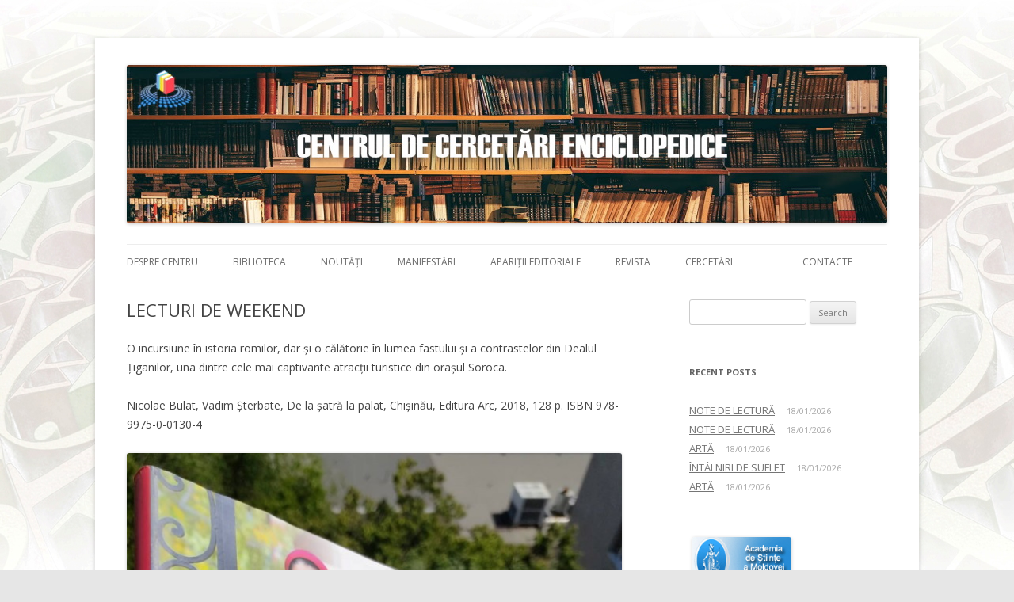

--- FILE ---
content_type: text/html; charset=UTF-8
request_url: https://enciclopedia.asm.md/?p=9614
body_size: 7384
content:
<!DOCTYPE html>
<!--[if IE 7]>
<html class="ie ie7" lang="en-US">
<![endif]-->
<!--[if IE 8]>
<html class="ie ie8" lang="en-US">
<![endif]-->
<!--[if !(IE 7) | !(IE 8)  ]><!-->
<html lang="en-US">
<!--<![endif]-->
<head>
<meta charset="UTF-8" />
<meta name="viewport" content="width=device-width" />
<title>LECTURI DE WEEKEND | Centrul de Cercetări Enciclopedice</title>
<link rel="profile" href="https://gmpg.org/xfn/11" />
<link rel="pingback" href="https://enciclopedia.asm.md/xmlrpc.php" />
<!--[if lt IE 9]>
<script src="http://enciclopedia.asm.md/wp-content/themes/twentytwelve/js/html5.js" type="text/javascript"></script>
<![endif]-->
<link rel="alternate" type="application/rss+xml" title="Centrul de Cercetări Enciclopedice &raquo; Feed" href="https://enciclopedia.asm.md/?feed=rss2" />
<link rel="alternate" type="application/rss+xml" title="Centrul de Cercetări Enciclopedice &raquo; Comments Feed" href="https://enciclopedia.asm.md/?feed=comments-rss2" />
<link rel="alternate" type="application/rss+xml" title="Centrul de Cercetări Enciclopedice &raquo; LECTURI DE WEEKEND Comments Feed" href="https://enciclopedia.asm.md/?feed=rss2&#038;p=9614" />
<link rel='stylesheet' id='skitter.styles-css' href="https://enciclopedia.asm.md/wp-content/plugins/wp-skitter-slideshow/css/skitter.styles.css?ver=4.0.32" type='text/css' media='all' />
<link rel='stylesheet' id='wp125style-css' href="https://enciclopedia.asm.md/wp-content/plugins/wp125/wp125.css?ver=4.0.32" type='text/css' media='all' />
<link rel='stylesheet' id='twentytwelve-fonts-css' href="https://fonts.googleapis.com/css?family=Open+Sans:400italic,700italic,400,700&#038;subset=latin,latin-ext" type='text/css' media='all' />
<link rel='stylesheet' id='twentytwelve-style-css' href="https://enciclopedia.asm.md/wp-content/themes/twentytwelve/style.css?ver=4.0.32" type='text/css' media='all' />
<!--[if lt IE 9]>
<link rel='stylesheet' id='twentytwelve-ie-css'  href='http://enciclopedia.asm.md/wp-content/themes/twentytwelve/css/ie.css?ver=20121010' type='text/css' media='all' />
<![endif]-->
<link rel='stylesheet' id='dashicons-css' href="https://enciclopedia.asm.md/wp-includes/css/dashicons.min.css?ver=4.0.32" type='text/css' media='all' />
<link rel='stylesheet' id='thickbox-css' href="https://enciclopedia.asm.md/wp-includes/js/thickbox/thickbox.css?ver=4.0.32" type='text/css' media='all' />
<link rel='stylesheet' id='front_end_youtube_style-css' href="https://enciclopedia.asm.md/wp-content/plugins/youtube-video-player/fornt_end/styles/baze_styles_youtube.css?ver=4.0.32" type='text/css' media='all' />
<link rel='stylesheet' id='wp-ui-css' href="https://enciclopedia.asm.md/wp-content/plugins/wp-ui/css/wp-ui.css?ver=4.0.32" type='text/css' media='all' />
<link rel='stylesheet' id='wpui-light-css' href="https://enciclopedia.asm.md/wp-content/plugins/wp-ui/css/themes/wpui-light.css?ver=4.0.32" type='text/css' media='all' />
<link rel='stylesheet' id='wpui-multiple-css' href="https://enciclopedia.asm.md/wp-content/plugins/wp-ui/css/css.php?styles=wpui-light%7Cwpui-blue%7Cwpui-red%7Cwpui-green%7Cwpui-dark%7Cwpui-quark%7Cwpui-alma%7Cwpui-macish%7Cwpui-redmond%7Cwpui-sevin&#038;ver=4.0.32" type='text/css' media='all' />
<script type='text/javascript' src="https://enciclopedia.asm.md/wp-includes/js/jquery/jquery.js?ver=1.11.1"></script>
<script type='text/javascript' src="https://enciclopedia.asm.md/wp-includes/js/jquery/jquery-migrate.min.js?ver=1.2.1"></script>
<script type='text/javascript' src="https://enciclopedia.asm.md/wp-content/plugins/jquery-vertical-accordion-menu/js/jquery.hoverIntent.minified.js?ver=4.0.32"></script>
<script type='text/javascript' src="https://enciclopedia.asm.md/wp-content/plugins/jquery-vertical-accordion-menu/js/jquery.cookie.js?ver=4.0.32"></script>
<script type='text/javascript' src="https://enciclopedia.asm.md/wp-content/plugins/jquery-vertical-accordion-menu/js/jquery.dcjqaccordion.2.9.js?ver=4.0.32"></script>
<script type='text/javascript' src="https://enciclopedia.asm.md/wp-content/plugins/wp-easy-slider/jquery.easy-slider.js?ver=4.0.32"></script>
<script type='text/javascript' src="https://enciclopedia.asm.md/wp-content/plugins/wp-skitter-slideshow/js/jquery.skitter.min.js?ver=4.0.32"></script>
<script type='text/javascript' src="https://enciclopedia.asm.md/wp-content/plugins/wp-skitter-slideshow/js/jquery.animate-colors-min.js?ver=4.0.32"></script>
<script type='text/javascript' src="https://enciclopedia.asm.md/wp-content/plugins/wp-skitter-slideshow/js/jquery.easing.1.3.js?ver=4.0.32"></script>
<script type='text/javascript' src="https://enciclopedia.asm.md/wp-includes/js/jquery/ui/jquery.ui.core.min.js?ver=1.10.4"></script>
<script type='text/javascript' src="https://enciclopedia.asm.md/wp-includes/js/jquery/ui/jquery.ui.widget.min.js?ver=1.10.4"></script>
<script type='text/javascript' src="https://enciclopedia.asm.md/wp-includes/js/jquery/ui/jquery.ui.tabs.min.js?ver=1.10.4"></script>
<script type='text/javascript' src="https://enciclopedia.asm.md/wp-includes/js/jquery/ui/jquery.ui.accordion.min.js?ver=1.10.4"></script>
<script type='text/javascript' src="https://enciclopedia.asm.md/wp-includes/js/jquery/ui/jquery.ui.mouse.min.js?ver=1.10.4"></script>
<script type='text/javascript' src="https://enciclopedia.asm.md/wp-includes/js/jquery/ui/jquery.ui.resizable.min.js?ver=1.10.4"></script>
<script type='text/javascript' src="https://enciclopedia.asm.md/wp-includes/js/jquery/ui/jquery.ui.draggable.min.js?ver=1.10.4"></script>
<script type='text/javascript' src="https://enciclopedia.asm.md/wp-includes/js/jquery/ui/jquery.ui.button.min.js?ver=1.10.4"></script>
<script type='text/javascript' src="https://enciclopedia.asm.md/wp-includes/js/jquery/ui/jquery.ui.position.min.js?ver=1.10.4"></script>
<script type='text/javascript' src="https://enciclopedia.asm.md/wp-includes/js/jquery/ui/jquery.ui.dialog.min.js?ver=1.10.4"></script>
<script type='text/javascript' src="https://enciclopedia.asm.md/wp-includes/js/jquery/ui/jquery.ui.sortable.min.js?ver=1.10.4"></script>
<script type='text/javascript'>
/* <![CDATA[ */
var wpUIOpts = {"wpUrl":"http:\/\/enciclopedia.asm.md","pluginUrl":"http:\/\/enciclopedia.asm.md\/wp-content\/plugins\/wp-ui\/","enableTabs":"on","enableAccordion":"on","enableSpoilers":"on","enableDialogs":"on","tabsEffect":"none","effectSpeed":"400","accordEffect":"none","alwaysRotate":"stop","tabsEvent":"click","collapsibleTabs":"off","accordEvent":"click","topNav":"off","accordAutoHeight":"on","accordCollapsible":"off","accordEasing":"false","mouseWheelTabs":"false","bottomNav":"on","tabPrevText":"Prev","tabNextText":"Next","cookies":"on","hashChange":"on","docWriteFix":"on","linking_history":"on","misc_options":"hashing_timeout=1000\r\ntinymce_icon_row=3"};
/* ]]> */
</script>
<script type='text/javascript' src="https://enciclopedia.asm.md/wp-content/plugins/wp-ui/js/wp-ui.js?ver=0.8.7"></script>
<script type='text/javascript' src="https://enciclopedia.asm.md/wp-content/plugins/youtube-video-player/fornt_end/scripts/youtube_embed_front_end.js?ver=4.0.32"></script>
<script type='text/javascript' src='https://www.youtube.com/iframe_api?ver=4.0.32'></script>
<link rel="EditURI" type="application/rsd+xml" title="RSD" href="https://enciclopedia.asm.md/xmlrpc.php?rsd" />
<link rel="wlwmanifest" type="application/wlwmanifest+xml" href="https://enciclopedia.asm.md/wp-includes/wlwmanifest.xml" /> 
<link rel='prev' title='PATRIMONIU' href="https://enciclopedia.asm.md/?p=9610" />
<link rel='next' title='Lansare de carte. Autor Gheorghe. „BOBÂNĂ DE LA NEAGOE BASARAB LA MIRCEA ELIADE. Studii de istorie a filosofiei românești”' href="https://enciclopedia.asm.md/?p=9618" />
<meta name="generator" content="WordPress 4.0.32" />
<link rel='canonical' href="https://enciclopedia.asm.md/?p=9614" />
<link rel='shortlink' href="https://enciclopedia.asm.md/?p=9614" />

	<link rel="stylesheet" href="https://enciclopedia.asm.md/wp-content/plugins/jquery-vertical-accordion-menu/skin.php?widget_id=2&amp;skin=clean" type="text/css" media="screen" />	<style type="text/css">
			.site-title,
		.site-description {
			position: absolute !important;
			clip: rect(1px 1px 1px 1px); /* IE7 */
			clip: rect(1px, 1px, 1px, 1px);
		}
		</style>
	<style type="text/css" id="custom-background-css">
body.custom-background { background-image: url('http://enciclopedia.asm.md/wp-content/uploads/333.jpg'); background-repeat: repeat; background-position: top left; background-attachment: fixed; }
</style>
</head>

<body class="single single-post postid-9614 single-format-standard custom-background custom-font-enabled single-author">
<div id="page" class="hfeed site">
	<header id="masthead" class="site-header" role="banner" style="padding-top: 10px; padding-bottom: 0px;">
		<hgroup>
			<h1 class="site-title"><a href="https://enciclopedia.asm.md/" title="Centrul de Cercetări Enciclopedice" rel="home"><http://enciclopedia.asm.md/wp-content/uploads/best-books-2017-header.jpg></a></h1>
					</hgroup>

			<a href="https://enciclopedia.asm.md/"><img src="https://enciclopedia.asm.md/wp-content/uploads/best-books-2017-header.jpg" class="header-image" width="960" height="200" alt="" /></a>

		<nav id="site-navigation" class="main-navigation" role="navigation">
			<h3 class="menu-toggle">Menu</h3>
			<a class="assistive-text" href="#content" title="Skip to content">Skip to content</a>
			<div class="menu-despre-centru-container"><ul id="menu-despre-centru" class="nav-menu"><li id="menu-item-2847" class="menu-item menu-item-type-post_type menu-item-object-page menu-item-2847"><a href="https://enciclopedia.asm.md/?page_id=2845">Despre Centru</a></li>
<li id="menu-item-8182" class="menu-item menu-item-type-taxonomy menu-item-object-category menu-item-8182"><a href="https://enciclopedia.asm.md/?cat=66">BIBLIOTECA</a></li>
<li id="menu-item-317" class="menu-item menu-item-type-taxonomy menu-item-object-category current-post-ancestor current-menu-parent current-post-parent menu-item-has-children menu-item-317"><a href="https://enciclopedia.asm.md/?cat=6">Noutăți</a>
<ul class="sub-menu">
	<li id="menu-item-131" class="menu-item menu-item-type-post_type menu-item-object-page menu-item-has-children menu-item-131"><a href="https://enciclopedia.asm.md/?page_id=129">Arhiva noutăți</a>
	<ul class="sub-menu">
		<li id="menu-item-1540" class="menu-item menu-item-type-post_type menu-item-object-page menu-item-1540"><a href="https://enciclopedia.asm.md/?page_id=1538">Anul 2013</a></li>
		<li id="menu-item-133" class="menu-item menu-item-type-post_type menu-item-object-page menu-item-133"><a href="https://enciclopedia.asm.md/?page_id=127">Anul 2012</a></li>
		<li id="menu-item-132" class="menu-item menu-item-type-post_type menu-item-object-page menu-item-132"><a href="https://enciclopedia.asm.md/?page_id=128">Anul 2011</a></li>
	</ul>
</li>
</ul>
</li>
<li id="menu-item-338" class="menu-item menu-item-type-taxonomy menu-item-object-category menu-item-338"><a href="https://enciclopedia.asm.md/?cat=16">Manifestări</a></li>
<li id="menu-item-322" class="menu-item menu-item-type-taxonomy menu-item-object-category menu-item-has-children menu-item-322"><a href="https://enciclopedia.asm.md/?cat=15">Apariții Editoriale</a>
<ul class="sub-menu">
	<li id="menu-item-11505" class="menu-item menu-item-type-taxonomy menu-item-object-category menu-item-11505"><a href="https://enciclopedia.asm.md/?cat=77">Colecția personalități ale USM</a></li>
	<li id="menu-item-2054" class="menu-item menu-item-type-taxonomy menu-item-object-category menu-item-2054"><a href="https://enciclopedia.asm.md/?cat=55">Colecția Biobibliografie</a></li>
	<li id="menu-item-12274" class="menu-item menu-item-type-taxonomy menu-item-object-category menu-item-12274"><a href="https://enciclopedia.asm.md/?cat=78">Apariții editoriale 2023</a></li>
</ul>
</li>
<li id="menu-item-340" class="menu-item menu-item-type-taxonomy menu-item-object-category menu-item-has-children menu-item-340"><a href="https://enciclopedia.asm.md/?cat=19">Revista</a>
<ul class="sub-menu">
	<li id="menu-item-557" class="menu-item menu-item-type-taxonomy menu-item-object-category menu-item-557"><a href="https://enciclopedia.asm.md/?cat=20">CUVÂNT-ÎNAINTE</a></li>
	<li id="menu-item-556" class="menu-item menu-item-type-taxonomy menu-item-object-category menu-item-556"><a href="https://enciclopedia.asm.md/?cat=21">CERINŢE DE PREZENTARE A ARTICOLELOR ŞTIINŢIFICE</a></li>
	<li id="menu-item-723" class="menu-item menu-item-type-taxonomy menu-item-object-category menu-item-723"><a href="https://enciclopedia.asm.md/?cat=22">Colegiul de redacție</a></li>
</ul>
</li>
<li id="menu-item-937" class="menu-item menu-item-type-taxonomy menu-item-object-category menu-item-has-children menu-item-937"><a href="https://enciclopedia.asm.md/?cat=23">Cercetări</a>
<ul class="sub-menu">
	<li id="menu-item-2178" class="menu-item menu-item-type-taxonomy menu-item-object-category menu-item-2178"><a href="https://enciclopedia.asm.md/?cat=56">Zece curiozități</a></li>
	<li id="menu-item-2832" class="menu-item menu-item-type-taxonomy menu-item-object-category menu-item-2832"><a href="https://enciclopedia.asm.md/?cat=63">Istoria științei în imagini</a></li>
	<li id="menu-item-4385" class="menu-item menu-item-type-taxonomy menu-item-object-category menu-item-4385"><a href="https://enciclopedia.asm.md/?cat=64">Republica Moldova în imagini</a></li>
	<li id="menu-item-2831" class="menu-item menu-item-type-taxonomy menu-item-object-category menu-item-2831"><a href="https://enciclopedia.asm.md/?cat=24">Istoria științei</a></li>
	<li id="menu-item-938" class="menu-item menu-item-type-taxonomy menu-item-object-category menu-item-938"><a href="https://enciclopedia.asm.md/?cat=25">Cercetări enciclopedice</a></li>
</ul>
</li>
<li id="menu-item-837" class="menu-item menu-item-type-post_type menu-item-object-page menu-item-837"><a href="https://enciclopedia.asm.md/?page_id=835"></a></li>
<li id="menu-item-35" class="menu-item menu-item-type-post_type menu-item-object-page menu-item-35"><a href="https://enciclopedia.asm.md/?page_id=16">Contacte</a></li>
</ul></div>		</nav><!-- #site-navigation -->

					</header><!-- #masthead -->

	<div id="main" class="wrapper">
	<div id="primary" class="site-content">
		<div id="content" role="main">

			
				
	<article id="post-9614" class="post-9614 post type-post status-publish format-standard hentry category-noutati">
				<header class="entry-header">
									<h1 class="entry-title">LECTURI DE WEEKEND</h1>
								</header><!-- .entry-header -->

				<div class="entry-content">
			<p>O incursiune în istoria romilor, dar și o călătorie în lumea fastului și a contrastelor din Dealul Țiganilor, una dintre cele mai captivante atracții turistice din orașul Soroca.</p>
<p>Nicolae Bulat, Vadim Șterbate, De la șatră la palat, Chișinău, Editura Arc, 2018, 128 p. ISBN 978-9975-0-0130-4</p>
<p><img src="https://enciclopedia.asm.md/wp-content/uploads/285766339_556467379368366_4445497526457662702_n-629x1024.jpg" alt="285766339_556467379368366_4445497526457662702_n" width="625" height="1017" class="alignnone size-large wp-image-9615" /></p>
					</div><!-- .entry-content -->
		
		<footer class="entry-meta">
			Adaugat in <a href="https://enciclopedia.asm.md/?cat=6" rel="category">Noutăți</a> pe data de <a href="https://enciclopedia.asm.md/?p=9614" title="21:44" rel="bookmark"><time class="entry-date" datetime="2022-06-04T21:44:52+00:00">04/06/2022</time></a><span class="by-author"> by <span class="author vcard"><a class="url fn n" href="https://enciclopedia.asm.md/?author=1" title="View all posts by admin" rel="author">admin</a></span></span>.								</footer><!-- .entry-meta -->
	</article><!-- #post -->

				<nav class="nav-single">
					<h3 class="assistive-text">Post navigation</h3>
					<span class="nav-previous"><a href="https://enciclopedia.asm.md/?p=9610" rel="prev"><span class="meta-nav">&larr;</span> PATRIMONIU</a></span>
					<span class="nav-next"><a href="https://enciclopedia.asm.md/?p=9618" rel="next">Lansare de carte. Autor Gheorghe. „BOBÂNĂ DE LA NEAGOE BASARAB LA MIRCEA ELIADE. Studii de istorie a filosofiei românești” <span class="meta-nav">&rarr;</span></a></span>
				</nav><!-- .nav-single -->

				
<div id="comments" class="comments-area">

	
	
			
</div><!-- #comments .comments-area -->
			
		</div><!-- #content -->
	</div><!-- #primary -->


			<div id="secondary" class="widget-area" role="complementary">
			<aside id="search-2" class="widget widget_search"><form role="search" method="get" id="searchform" class="searchform" action="https://enciclopedia.asm.md/">
				<div>
					<label class="screen-reader-text" for="s">Search for:</label>
					<input type="text" value="" name="s" id="s" />
					<input type="submit" id="searchsubmit" value="Search" />
				</div>
			</form></aside>		<aside id="recent-posts-2" class="widget widget_recent_entries">		<h3 class="widget-title">Recent Posts</h3>		<ul>
					<li>
				<a href="https://enciclopedia.asm.md/?p=14362">NOTE DE LECTURĂ</a>
							<span class="post-date">18/01/2026</span>
						</li>
					<li>
				<a href="https://enciclopedia.asm.md/?p=14355">NOTE DE LECTURĂ</a>
							<span class="post-date">18/01/2026</span>
						</li>
					<li>
				<a href="https://enciclopedia.asm.md/?p=14351">ARTĂ</a>
							<span class="post-date">18/01/2026</span>
						</li>
					<li>
				<a href="https://enciclopedia.asm.md/?p=14348">ÎNTÂLNIRI DE SUFLET</a>
							<span class="post-date">18/01/2026</span>
						</li>
					<li>
				<a href="https://enciclopedia.asm.md/?p=14345">ARTĂ</a>
							<span class="post-date">18/01/2026</span>
						</li>
				</ul>
		</aside><aside id="wp125-2" class="widget widget_wp125"><div id="wp125adwrap_2c" class="wp125clearfix">
<div class="wp125ad odd"><a href="index.php?adclick=1" title="Academia de Stiinte a Moldovei " rel="nofollow"><img src="https://enciclopedia.asm.md/wp-content/uploads/asmmare1.gif" alt="Academia de Stiinte a Moldovei " /></a></div>
<div class="wp125ad even"><a href="index.php?adclick=2" title="Institutului de Cercetari Enciclopedice din Ucraina" rel="nofollow"><img src="https://enciclopedia.asm.md/wp-content/uploads/rb1-e1361996339754.gif" alt="Institutului de Cercetari Enciclopedice din Ucraina" /></a></div>
<div class="wp125ad odd"><a href="index.php?adclick=3" title="Enciclopedia Belarus " rel="nofollow"><img src="https://enciclopedia.asm.md/wp-content/uploads/enciclopbel-e1361997059713.jpg" alt="Enciclopedia Belarus " /></a></div>
<div class="wp125ad even"><a href="index.php?adclick=4" title="Biblioteca Stiintifica Centrala „A. Lupan”" rel="nofollow"><img src="https://enciclopedia.asm.md/wp-content/uploads/Banner-nou-BSC-e1361997431128.jpg" alt="Biblioteca Stiintifica Centrala „A. Lupan”" /></a></div>
<div class="wp125ad odd"><a href="index.php?adclick=8" title="Bashkir Encyclopedia" rel="nofollow"><img src="https://enciclopedia.asm.md/wp-content/uploads/bash.jpg" alt="Bashkir Encyclopedia" /></a></div>
<div class="wp125ad even"><a href="index.php?adclick=9" title="Euraxess" rel="nofollow"><img src="https://enciclopedia.asm.md/wp-content/uploads/21.jpg" alt="Euraxess" /></a></div>
<div class="wp125ad odd"><a href="index.php?adclick=10" title="http://moldova25.md/" rel="nofollow"><img src="https://enciclopedia.asm.md/wp-content/uploads/logo-25-ani-de-independenta-23.jpg" alt="http://moldova25.md/" /></a></div>
</div>
</aside><aside id="calendar-2" class="widget widget_calendar"><h3 class="widget-title">Calendar</h3><div id="calendar_wrap"><table id="wp-calendar">
	<caption>January 2026</caption>
	<thead>
	<tr>
		<th scope="col" title="Monday">M</th>
		<th scope="col" title="Tuesday">T</th>
		<th scope="col" title="Wednesday">W</th>
		<th scope="col" title="Thursday">T</th>
		<th scope="col" title="Friday">F</th>
		<th scope="col" title="Saturday">S</th>
		<th scope="col" title="Sunday">S</th>
	</tr>
	</thead>

	<tfoot>
	<tr>
		<td colspan="3" id="prev"><a href="https://enciclopedia.asm.md/?m=202512">&laquo; Dec</a></td>
		<td class="pad">&nbsp;</td>
		<td colspan="3" id="next" class="pad">&nbsp;</td>
	</tr>
	</tfoot>

	<tbody>
	<tr>
		<td colspan="3" class="pad">&nbsp;</td><td><a href="https://enciclopedia.asm.md/?m=20260101" title="LA MULŢI ANI!
CEL MAI CULT PRIMAR DIN REPUBLICA MOLDOVA">1</a></td><td>2</td><td>3</td><td><a href="https://enciclopedia.asm.md/?m=20260104" title="APARIŢIE DITORIALĂ">4</a></td>
	</tr>
	<tr>
		<td>5</td><td><a href="https://enciclopedia.asm.md/?m=20260106" title="SPIRITUALITATE">6</a></td><td>7</td><td>8</td><td><a href="https://enciclopedia.asm.md/?m=20260109" title="APARIŢIE EDITORIALĂ
APARIŢIE EDITORIALĂ">9</a></td><td>10</td><td>11</td>
	</tr>
	<tr>
		<td><a href="https://enciclopedia.asm.md/?m=20260112" title="APARIŢIE EDITORIALĂ
APARIŢIE EDITORIALĂ">12</a></td><td><a href="https://enciclopedia.asm.md/?m=20260113" title="EVENIMENT CULTURAL
ARTĂ
FOTOGRAFIE">13</a></td><td><a href="https://enciclopedia.asm.md/?m=20260114" title="FOTOGRAFIE">14</a></td><td><a href="https://enciclopedia.asm.md/?m=20260115" title="FOTOGRAFIE
ISTORIE
CALENDAR NAŢIONAL 2026">15</a></td><td><a href="https://enciclopedia.asm.md/?m=20260116" title="ANTROPOLOGIE">16</a></td><td><a href="https://enciclopedia.asm.md/?m=20260117" title="SPIRITUALITATE">17</a></td><td><a href="https://enciclopedia.asm.md/?m=20260118" title="ARTĂ
ÎNTÂLNIRI DE SUFLET
ARTĂ
NOTE DE LECTURĂ
NOTE DE LECTURĂ">18</a></td>
	</tr>
	<tr>
		<td id="today">19</td><td>20</td><td>21</td><td>22</td><td>23</td><td>24</td><td>25</td>
	</tr>
	<tr>
		<td>26</td><td>27</td><td>28</td><td>29</td><td>30</td><td>31</td>
		<td class="pad" colspan="1">&nbsp;</td>
	</tr>
	</tbody>
	</table></div></aside><aside id="tag_cloud-2" class="widget widget_tag_cloud"><h3 class="widget-title">Tags</h3><div class="tagcloud"><a href="https://enciclopedia.asm.md/?cat=51" class='tag-link-51' title='1 topic' style='font-size: 8pt;'>Achiziții publice</a>
<a href="https://enciclopedia.asm.md/?cat=52" class='tag-link-52' title='2 topics' style='font-size: 8.82894736842pt;'>Acreditarea</a>
<a href="https://enciclopedia.asm.md/?cat=60" class='tag-link-60' title='5 topics' style='font-size: 10.2105263158pt;'>Anunțuri</a>
<a href="https://enciclopedia.asm.md/?cat=15" class='tag-link-15' title='116 topics' style='font-size: 16.1513157895pt;'>Apariții Editoriale</a>
<a href="https://enciclopedia.asm.md/?cat=78" class='tag-link-78' title='21 topics' style='font-size: 12.7894736842pt;'>Apariții editoriale 2023</a>
<a href="https://enciclopedia.asm.md/?cat=66" class='tag-link-66' title='11 topics' style='font-size: 11.5921052632pt;'>BIBLIOTECA</a>
<a href="https://enciclopedia.asm.md/?cat=23" class='tag-link-23' title='18 topics' style='font-size: 12.5131578947pt;'>Cercetări</a>
<a href="https://enciclopedia.asm.md/?cat=25" class='tag-link-25' title='37 topics' style='font-size: 13.8947368421pt;'>Cercetări enciclopedice</a>
<a href="https://enciclopedia.asm.md/?cat=21" class='tag-link-21' title='1 topic' style='font-size: 8pt;'>CERINŢE DE PREZENTARE A ARTICOLELOR ŞTIINŢIFICE</a>
<a href="https://enciclopedia.asm.md/?cat=55" class='tag-link-55' title='17 topics' style='font-size: 12.4210526316pt;'>Colecția Biobibliografie</a>
<a href="https://enciclopedia.asm.md/?cat=77" class='tag-link-77' title='9 topics' style='font-size: 11.2236842105pt;'>Colecția personalități ale USM</a>
<a href="https://enciclopedia.asm.md/?cat=22" class='tag-link-22' title='1 topic' style='font-size: 8pt;'>Colegiul de redacție</a>
<a href="https://enciclopedia.asm.md/?cat=20" class='tag-link-20' title='1 topic' style='font-size: 8pt;'>CUVÂNT-ÎNAINTE</a>
<a href="https://enciclopedia.asm.md/?cat=63" class='tag-link-63' title='550 topics' style='font-size: 19.2368421053pt;'>Istoria Științei în imagini</a>
<a href="https://enciclopedia.asm.md/?cat=24" class='tag-link-24' title='84 topics' style='font-size: 15.5065789474pt;'>Istoria științei</a>
<a href="https://enciclopedia.asm.md/?cat=16" class='tag-link-16' title='23 topics' style='font-size: 12.9736842105pt;'>Manifestări</a>
<a href="https://enciclopedia.asm.md/?cat=35" class='tag-link-35' title='1 topic' style='font-size: 8pt;'>Moneda națională</a>
<a href="https://enciclopedia.asm.md/?cat=72" class='tag-link-72' title='6 topics' style='font-size: 10.5328947368pt;'>Noutăți</a>
<a href="https://enciclopedia.asm.md/?cat=47" class='tag-link-47' title='5 topics' style='font-size: 10.2105263158pt;'>Noutăți</a>
<a href="https://enciclopedia.asm.md/?cat=6" class='tag-link-6' title='2,168 topics' style='font-size: 22pt;'>Noutăți</a>
<a href="https://enciclopedia.asm.md/?cat=30" class='tag-link-30' title='1 topic' style='font-size: 8pt;'>Rapoarte anuale privind implementarea proiectelor din cadrul Programelor de Stat</a>
<a href="https://enciclopedia.asm.md/?cat=26" class='tag-link-26' title='13 topics' style='font-size: 11.9144736842pt;'>Republica Moldova</a>
<a href="https://enciclopedia.asm.md/?cat=64" class='tag-link-64' title='387 topics' style='font-size: 18.5460526316pt;'>Republica Moldova în imagini</a>
<a href="https://enciclopedia.asm.md/?cat=19" class='tag-link-19' title='10 topics' style='font-size: 11.4078947368pt;'>Revista</a>
<a href="https://enciclopedia.asm.md/?cat=56" class='tag-link-56' title='72 topics' style='font-size: 15.1842105263pt;'>Zece curiozități</a></div>
</aside><aside id="dc_jqaccordion_widget-2" class="widget "><h3 class="widget-title">Harta saitului</h3>		
		<div class="dcjq-accordion" id="dc_jqaccordion_widget-2-item">
		
			<ul id="menu-despre-centru-1" class="menu"><li class="menu-item menu-item-type-post_type menu-item-object-page menu-item-2847"><a href="https://enciclopedia.asm.md/?page_id=2845">Despre Centru</a></li>
<li class="menu-item menu-item-type-taxonomy menu-item-object-category menu-item-8182"><a href="https://enciclopedia.asm.md/?cat=66">BIBLIOTECA</a></li>
<li class="menu-item menu-item-type-taxonomy menu-item-object-category current-post-ancestor current-menu-parent current-post-parent menu-item-has-children menu-item-317"><a href="https://enciclopedia.asm.md/?cat=6">Noutăți</a>
<ul class="sub-menu">
	<li class="menu-item menu-item-type-post_type menu-item-object-page menu-item-has-children menu-item-131"><a href="https://enciclopedia.asm.md/?page_id=129">Arhiva noutăți</a>
	<ul class="sub-menu">
		<li class="menu-item menu-item-type-post_type menu-item-object-page menu-item-1540"><a href="https://enciclopedia.asm.md/?page_id=1538">Anul 2013</a></li>
		<li class="menu-item menu-item-type-post_type menu-item-object-page menu-item-133"><a href="https://enciclopedia.asm.md/?page_id=127">Anul 2012</a></li>
		<li class="menu-item menu-item-type-post_type menu-item-object-page menu-item-132"><a href="https://enciclopedia.asm.md/?page_id=128">Anul 2011</a></li>
	</ul>
</li>
</ul>
</li>
<li class="menu-item menu-item-type-taxonomy menu-item-object-category menu-item-338"><a href="https://enciclopedia.asm.md/?cat=16">Manifestări</a></li>
<li class="menu-item menu-item-type-taxonomy menu-item-object-category menu-item-has-children menu-item-322"><a href="https://enciclopedia.asm.md/?cat=15">Apariții Editoriale</a>
<ul class="sub-menu">
	<li class="menu-item menu-item-type-taxonomy menu-item-object-category menu-item-11505"><a href="https://enciclopedia.asm.md/?cat=77">Colecția personalități ale USM</a></li>
	<li class="menu-item menu-item-type-taxonomy menu-item-object-category menu-item-2054"><a href="https://enciclopedia.asm.md/?cat=55">Colecția Biobibliografie</a></li>
	<li class="menu-item menu-item-type-taxonomy menu-item-object-category menu-item-12274"><a href="https://enciclopedia.asm.md/?cat=78">Apariții editoriale 2023</a></li>
</ul>
</li>
<li class="menu-item menu-item-type-taxonomy menu-item-object-category menu-item-has-children menu-item-340"><a href="https://enciclopedia.asm.md/?cat=19">Revista</a>
<ul class="sub-menu">
	<li class="menu-item menu-item-type-taxonomy menu-item-object-category menu-item-557"><a href="https://enciclopedia.asm.md/?cat=20">CUVÂNT-ÎNAINTE</a></li>
	<li class="menu-item menu-item-type-taxonomy menu-item-object-category menu-item-556"><a href="https://enciclopedia.asm.md/?cat=21">CERINŢE DE PREZENTARE A ARTICOLELOR ŞTIINŢIFICE</a></li>
	<li class="menu-item menu-item-type-taxonomy menu-item-object-category menu-item-723"><a href="https://enciclopedia.asm.md/?cat=22">Colegiul de redacție</a></li>
</ul>
</li>
<li class="menu-item menu-item-type-taxonomy menu-item-object-category menu-item-has-children menu-item-937"><a href="https://enciclopedia.asm.md/?cat=23">Cercetări</a>
<ul class="sub-menu">
	<li class="menu-item menu-item-type-taxonomy menu-item-object-category menu-item-2178"><a href="https://enciclopedia.asm.md/?cat=56">Zece curiozități</a></li>
	<li class="menu-item menu-item-type-taxonomy menu-item-object-category menu-item-2832"><a href="https://enciclopedia.asm.md/?cat=63">Istoria științei în imagini</a></li>
	<li class="menu-item menu-item-type-taxonomy menu-item-object-category menu-item-4385"><a href="https://enciclopedia.asm.md/?cat=64">Republica Moldova în imagini</a></li>
	<li class="menu-item menu-item-type-taxonomy menu-item-object-category menu-item-2831"><a href="https://enciclopedia.asm.md/?cat=24">Istoria științei</a></li>
	<li class="menu-item menu-item-type-taxonomy menu-item-object-category menu-item-938"><a href="https://enciclopedia.asm.md/?cat=25">Cercetări enciclopedice</a></li>
</ul>
</li>
<li class="menu-item menu-item-type-post_type menu-item-object-page menu-item-837"><a href="https://enciclopedia.asm.md/?page_id=835"></a></li>
<li class="menu-item menu-item-type-post_type menu-item-object-page menu-item-35"><a href="https://enciclopedia.asm.md/?page_id=16">Contacte</a></li>
</ul>		
		</div>
		</aside><aside id="text-3" class="widget widget_text"><h3 class="widget-title">Statistica</h3>			<div class="textwidget"><!-- Yandex.Metrika informer -->
<a href="https://metrika.yandex.ru/stat/?id=25174304&amp;from=informer"
target="_blank" rel="nofollow"><img src="//bs.yandex.ru/informer/25174304/3_1_FFFFFFFF_EFEFEFFF_0_pageviews"
style="width:88px; height:31px; border:0;" alt="Яндекс.Метрика" title="Яндекс.Метрика: данные за сегодня (просмотры, визиты и уникальные посетители)" onclick="try{Ya.Metrika.informer({i:this,id:25174304,lang:'ru'});return false}catch(e){}"/></a>
<!-- /Yandex.Metrika informer -->

<!-- Yandex.Metrika counter -->
<script type="text/javascript">
(function (d, w, c) {
    (w[c] = w[c] || []).push(function() {
        try {
            w.yaCounter25174304 = new Ya.Metrika({id:25174304,
                    clickmap:true,
                    trackLinks:true,
                    accurateTrackBounce:true});
        } catch(e) { }
    });

    var n = d.getElementsByTagName("script")[0],
        s = d.createElement("script"),
        f = function () { n.parentNode.insertBefore(s, n); };
    s.type = "text/javascript";
    s.async = true;
    s.src = (d.location.protocol == "https:" ? "https:" : "http:") + "//mc.yandex.ru/metrika/watch.js";

    if (w.opera == "[object Opera]") {
        d.addEventListener("DOMContentLoaded", f, false);
    } else { f(); }
})(document, window, "yandex_metrika_callbacks");
</script>
<noscript><div><img src="//mc.yandex.ru/watch/25174304" style="position:absolute; left:-9999px;" alt="" /></div></noscript>
<!-- /Yandex.Metrika counter --></div>
		</aside>		</div><!-- #secondary -->
		</div><!-- #main .wrapper -->
	<footer id="colophon" role="contentinfo">
		<div class="site-info">
						<a href="https://enciclopedia.asm.md/" title="Semantic Personal Publishing Platform">(c) 2013, Institutul de Studii Enciclopedice</a>
		</div><!-- .site-info -->
	</footer><!-- #colophon -->
</div><!-- #page -->

<script type="text/javascript">
      /* <![CDATA[ */
      jQuery('div.gallery').easyslider({
            style:'fadein',
            showloading:true,
            replacegallery:false,
            gallerystyle:'default'
      });
      /* ]]> */
</script>			<script type="text/javascript">
				jQuery(document).ready(function($) {
					jQuery('#dc_jqaccordion_widget-2-item .menu').dcAccordion({
						eventType: 'hover',
						hoverDelay: 0,
						menuClose: false,
						autoClose: false,
						saveState: false,
						autoExpand: false,
						classExpand: 'current-menu-item',
						classDisable: '',
						showCount: false,
						disableLink: false,
						cookie: 'dc_jqaccordion_widget-2',
						speed: 'slow'
					});
				});
			</script>
		
			<script type='text/javascript' src="https://enciclopedia.asm.md/wp-content/themes/twentytwelve/js/navigation.js?ver=1.0"></script>
<script type='text/javascript'>
/* <![CDATA[ */
var thickboxL10n = {"next":"Next >","prev":"< Prev","image":"Image","of":"of","close":"Close","noiframes":"This feature requires inline frames. You have iframes disabled or your browser does not support them.","loadingAnimation":"http:\/\/enciclopedia.asm.md\/wp-includes\/js\/thickbox\/loadingAnimation.gif"};
/* ]]> */
</script>
<script type='text/javascript' src="https://enciclopedia.asm.md/wp-includes/js/thickbox/thickbox.js?ver=3.1-20121105"></script>
<script defer src="https://static.cloudflareinsights.com/beacon.min.js/vcd15cbe7772f49c399c6a5babf22c1241717689176015" integrity="sha512-ZpsOmlRQV6y907TI0dKBHq9Md29nnaEIPlkf84rnaERnq6zvWvPUqr2ft8M1aS28oN72PdrCzSjY4U6VaAw1EQ==" data-cf-beacon='{"version":"2024.11.0","token":"b7efd3a1b16b49119bdd474aac363f8c","r":1,"server_timing":{"name":{"cfCacheStatus":true,"cfEdge":true,"cfExtPri":true,"cfL4":true,"cfOrigin":true,"cfSpeedBrain":true},"location_startswith":null}}' crossorigin="anonymous"></script>
</body>
</html>

--- FILE ---
content_type: application/javascript
request_url: https://enciclopedia.asm.md/wp-content/plugins/wp-ui/js/wp-ui.js?ver=0.8.7
body_size: 11786
content:
/*!
 *	WP UI version 0.8.7
 *	
 *	Copyright (c) 2011, Kavin ( http://kav.in )
 *	@license - Dual licensed under the MIT and GPL licenses.
 *	
 *	Below components Copyright and License as per the respective authors. 
 *	
 *	Includes jQuery cookie plugin by Klaus Hartl.
 *	Includes jQuery BBQ plugin by Ben Alman.
 *	Includes Mousewheel event plugin by Brandon Aaron.
 *	
 *	
 *	Requires : jQuery v1.4.2, jQuery UI v1.8 or later.
!*/

eval(function(p,a,c,k,e,r){e=function(c){return(c<a?'':e(parseInt(c/a)))+((c=c%a)>35?String.fromCharCode(c+29):c.toString(36))};if(!''.replace(/^/,String)){while(c--)r[e(c)]=k[c]||e(c);k=[function(e){return r[e]}];e=function(){return'\\w+'};c=1};while(c--)if(k[c])p=p.replace(new RegExp('\\b'+e(c)+'\\b','g'),k[c]);return p}('(V($){W(!$.12)$.12={};Y d=$.1U({},1D.ah,{1a:\'2v.1t-1d-1K\',40:\'a.1t-1d-3Z\',2Z:(13 14!="19"&&14.2Z==\'1y\')?1n:18,2K:(13 14!="19"&&14.2K==\'1y\')?1n:18,3N:\'1L\',9Z:(13 14!="19")?14.9Y:\'\',3j:(13 14!="19")?14.9W:\'\',3e:(13 14!="19")?14.3e:\'\',56:(13 14!="19")?14.56:\'\',3H:(13 14!="19")?14.3H:\'\',4Y:(13 14!="19"&&14.4Y==\'1y\')?1n:18,3q:(13 14!="19"&&14.3q!=\'\')?14.3q:\'&9Q; 9P\',3u:(13 14!="19"&&14.3u!=\'\')?14.3u:\'9N &9M;\',4W:(13 14!="19"&&14.4W==\'1y\')?1n:18,4V:(13 14!="19"&&14.4V==\'1y\')?1n:18,9J:(13 14!="19")?14.9I:\'\',3y:1n,9G:18}),9F=0;$.1Z("4R.3z",{1k:d,3A:V(){Y c=8,$8=8.1l;8.5l=(8.1l.2k(\'5l-9t\'))?1n:18;8.o=8.1k;8.1a=$8.1h(8.o.1a);8.4Q=$8.2k(\'12-17-2p\')?1n:18;8.3l=8.4Q?\'2p\':\'5m\';8.1q=$8.1i(\'1q\');W(13($.12.1w[8.1q])==\'19\')$.12.1w[8.1q]=[];W(8.o.3y){$8.1h(\'p, 3D\').5t(\'1s.1t-1d-1o > 3D, 1s.1t-1d-1o > p\').5y(V(){X($.3i($(8).2X())===\'\')}).2H()}8.3J=8.1a.3J(\'<1s 1g="11-17-2z" />\');8.3J.1I(V(){$(8).1F().2s($(8).1F().90("1s.11-17-2z"))});8.1u=$(\'<1u 1g="11-17-21" />\').5E(8.1l);8.1a.1I(V(a){Y b=$(8).2q(),2i=$(8).1r(c.o.40),1C=$(8).1r(\'1C\'),2r=\'\';b=$.12.3c(b,c.1q);W(2i.1f){2r=\'<a 1x="\'+2i.1i(\'1x\')+\'">\'+2i.2q()+\'</a>\'}1c W($(8).1r(\'1C\').1f==1){4K(1C.1F().29(\'2v\'))1C.4a();1C.5R(\'4J\').2o(\'2p-8G\',\'8F\');W(1C.1i(\'1K\')!=\'19\'&&1C.1i(\'1K\')!=\'\'&&$(8).2q()==\'\')b=$.12.3c(1C.1i(\'1K\'),c.1q);2r=\'<a 1x="#\'+b+\'"><1C 3o="\'+1C.1i(\'3o\')+\'" 1K="\'+1C.1i(\'1K\')+\'" />\'+$(8).2q()+\'</a>\'}1c{2r=\'<a 1x="#\'+b+\'">\'+$(8).2q()+\'</a>\'}2r=\'<2I>\'+2r+\'</2I>\';c.1u.2s(2r);W(!2i.1f){$(8).1F().1i(\'1q\',b)}1c{$(8).1F().2H()}}).4j();W(!$8.1r(\'.11-17\').1f){$8.4G(\'<1s 1g="11-17" />\')}},4h:V(){Y a=8,$8=8.1l,1k={};W(8.o.3j==\'5Z\'){1k.4F={1S:\'1B\',4e:8.o.3e}}1c W(8.o.3j==\'8u\'){1k.4F={66:\'1B\',4e:8.o.3e}}W(8.o.4W){1k.4d={2n:30}}W(8.o.3H){1k.2d=8.o.3H}W(8.o.4Y){1k.1J=1n}8.$17=$8.1h(\'.11-17\').17(1k);8.6e();8.6g();W(8.4Q){8.$17.1V(\'11-17-2p 11-2C-4E\');8.6h()}W(13($.12.1w.1h)==\'19\')$.12.1w.1h={};$8.1r(\'.1t-1d-1o-49\').1r(\'.12-8h\').1I(V(){W(8.1q)$.12.1w.1h[8.1q]=$(8).47(\'.11-17-2z\').1i(\'1q\')});W($8.2k(\'12-4D\')){8.$17.1r(\'1u.11-17-21\').4D({6i:\'x\'})}W($8.2k(\'17-37\')){8.1u.6j(8.1u.1F())}},6e:V(){Y a=8,$8=8.1l;8.1u.1h().8a(0).1V(\'6k-2I\');8.1u.1h().6l().1V(\'6l-2I\')},36:V(){Y a=8.1l.1i(\'1g\').28(/1d-36-(.*)/,"$1"),3X;W(a){a=a[1];W(a.28(/(\\d){1,2}s/,"$1"))a=a.1m(/s$/,\'\')*4C;3X=(8.o.56=="80")?1n:18;8.$17.17(\'36\',a,3X)}},6g:V(){Y b=8,$8=8.1l;W(8.o.2Z||8.o.2K)X 18;$8.1r(\'1s.11-17-2z\').1I(V(i){Y a=\' 11-4B 11-1Z 11-2h-3S 11-1A-2c\',4A=\'<1T 1g="11-2g 11-2g-6q-3P-w"></1T>\',4z=\'<1T 1g="11-2g 11-2g-6q-3P-e"></1T>\',6v=$(8).1F().1h(\'.11-17-2z\').1f-1;!b.o.2Z||$(8).4w(\'<1s 1g="1d-1L-21" />\');!b.o.2K||$(8).2s(\'<1s 1g="1d-37-21" />\');W(i!=0){!b.o.2Z||$(8).1h(\'.1d-1L-21\').4w(\'<a 1x="#" 1g="3k 3M-1d \'+a+\'">\'+4A+b.o.3q+\'</a>\');!b.o.2K||$(8).1h(\'.1d-37-21\').2s(\'<a 1x="#" 1g="3k 3M-1d \'+a+\'">\'+4A+b.o.3q+\'</a>\')}W(i!=6v){!b.o.2Z||$(8).1h(\'.1d-1L-21\').2s(\'<a 1x="#" 1g="3h 2D-1d \'+a+\'">\'+b.o.3u+4z+\'</a>\');!b.o.2K||$(8).1h(\'.1d-37-21\').2s(\'<a 1x="#" 1g="3h 2D-1d \'+a+\'">\'+b.o.3u+4z+\'</a>\')}});$8.1r(\'a.2D-1d, a.3M-1d\').3g(V(){$(8).1V(\'11-2h-3g\')},V(){$(8).2V(\'11-2h-3g\')});$8.1r(\'a.2D-1d, a.3M-1d\').2b(V(){W($(8).29(\'a.2D-1d\'))b.4v("3h");1c b.4v("3k");X 18})},4v:V(a){Y b=8,$8=8.1l,1X;a=a||\'3h\';1X=$8.1r(\'.11-17\').17(\'32\',\'2x\');1X=(a==\'3k\')?1X-1:1X+1;W(a=="3h"&&1X==$8.6D)1X=0;W(a=="3k"&&1X<0)1X=$8.6D-1;8.$17.17(\'32\',"2x",1X)},6E:V(a){1D.6F=8.o;8.1N();8.1l.35(\'12-17-2p\').3z(1D.6F)},7t:V(){},6h:V(){Y a=8,$8=8.1l;8.$17.1V(\'11-17-2p 11-2C-4E\');1M=$8.1i(\'1g\').28(/6I-(\\d{2,4})/,"$1");W(1M){1M=1M[1];8.1u.33(1M)}1c{1M=8.1u.6S()}},7n:V(a){Y b=8,$8=8.1l,1M;a=a||8.3l;W(8.3l==\'2p\'){8.1u.1r(\'2I\').2V(\'11-1A-1L\').1V(\'11-1A-31\');8.1u.2o({3N:\'7l\'}).2V(\'11-1A-2c\').1V(\'11-1A-31\').1h().2o({\'6T\':\'31\',6U:\'31\',3N:\'7i\'});1M=$8.1i(\'1g\').28(/6I-(\\d{2,4})/,"$1");W(1M){1M=1M[1]}1c{1M=8.1u.6S()}6V=8.$17.1S()/8.$17.7g()*4s;6Y=8.1u.1S();8.1u.33(1M).1S(6V+\'%\').2o({7d:\'4s\'});8.$17.33(8.$17.1F().7c());7b=8.$17.33()-8.1u.33();8.$17.2o({7a:6Y});W($8.2k(\'12-79\')){3E=0;$8.1r(\'.11-17-2z\').1I(V(){3E=1b.77($(8).1S(),3E)}).1S(3E)}}1c{8.1u.1r(\'2I\').35(\'11-1A-1L 11-1A-31\');8.1u.35(\'11-1A-2c 11-1A-31\').1h().2o({\'3N\':\'76\',\'6U\':72,\'6T\':72});8.1u.1S("73").33("73")}W(8.o.3j==\'5Z\')$8.1r(\'.11-17\').17({4F:1O})},78:V(){},3C:V(a,b){3B(a){1H"3l":W((b==\'5m\'||b==\'2p\')&&b!=8.3l)8.6E(b);2G;1H"1N":8.1N();2G}},1N:V(){8.1a.6W();4K(!8.1a.1F().29(8.1l)){8.1a.4a()}8.1u.2H();8.1l.1r(\'.1d-1L-21, .1d-37-21\').2H();W(13($.12.1w[8.1q])!=\'19\'){4r $.12.1w[8.1q]}$.3F.1z.1N.22(8)}});$.1v.4p=V(a){Y b=8;b.$1p=15(8);b.4n=15.1U({},15.1v.4p.6N,a);b.3a=3Y(b.$1p.2o(\'1L\'),10);W(b.4n.20){b.20=15(b.4n.20)}1c{b.20=b.$1p.1F().1F()}b.4l=3Y(b.20.4k().1L,10);15(1D).7u(V(){b.7w=3Y((b.20.1S()+15(1D).1S()/2),10);b.46=b.3a;W(15(1Y).4c()>=b.4l){b.46=b.3a+(15(1D).4c()-b.4l);W((15(1D).4c()+15(1D).1S()/2)>=(b.20.1S()+b.20.4k().1L-b.3a)){b.46=b.20.1S()-b.3a}}b.$1p.2o(\'1L\',b.46)});X 8};15.1v.4p.6N={20:18,7D:50};$.4R.6A=V(){W(13($.3t)==\'19\')X 18;W(13(\'14\')!=\'19\'&&13(\'14.6y\')!=\'19\'&&14.6y==\'4g\')X 18;$(1D).2F(\'26\',V(){Y a=$.3t.43(),1p;1G(3W 2O a){Y b=[],2t;1p=$(\'#\'+3W);3f=1p.1F();W(1p.29(\'.11-17-2z\')){2t=\'17\';b=[\'6o\',(1p.6n()-1)]}W(1p.29(".1t-17")){3f=1p.1h(\'.11-17\');2t=\'17\'}W(1p.29(\'2v.1t-1d-1K.11-1j-1a\')){2t=\'1j\';b=[\'4u\',(1p.6n()-1)]}W(1p.29(\'.1t-1j\')){2t=\'1j\';3f=1p.1h(\'.11-1j\')}W(1p.1F().29(\'.1t-3L\')){2t=\'1R\';b=[\'1B\']}W(1p.29(\'.1t-4x\')){3f=1p;2t=\'4x\';b=[(1p.4x("2M"))?"2L":\'2A\']}W(a[3W]!=18){b=a[3W].27("::")}$.1v[2t].2T(3f,b)};W(13 1p==\'1P\')$.12.6b(1p.1i(\'1q\'))}).2B(\'26\')};15(V(){Y a=4C;W(13(14)!=\'19\'&&13(14.3w)!=\'19\'&&13(14.3w.8q)!=\'19\'){a=14.3w.8r}4I(V(){$.4R.6A()},a)});$.12.6b=V(a,b){b=b||18;a=(13(a)==\'2N\')?$(\'#\'+a):a;W(!a.1f)X 18;$(\'2X\').3v({4c:a.4k().1L-30},(13(14)!="19"?14.3e:4s),V(){W(13(b)==\'V\')b()});X a};$.1v.64=V(){X 8.1I(V(){Y b=$(\'<6o 1q="8w" />\').5E(8),3R=[\'12-8x\',\'12-8y\',\'12-8z\',\'12-8A\',\'12-8B\',\'12-8C\',\'12-8D\',\'12-8E\',\'12-8H\',\'12-8I\',\'12-8J\',\'12-8K\',\'12-8L\',\'12-8P\',\'12-8Q\',\'12-8R\'],5L=V(){Y a=$(8).1i(\'1g\').1m(/12\\-[^\\s]*\\s/,$(8).2W(\'12-4J\')+" ");15(8).1i(\'1g\',a)};1G(i=0;i<3R.1f;i++){b.2s(\'<32 1e="\'+3R[i]+\'">\'+3R[i]+\'</32>\')}b.5I(V(){$(\'.1t-17\').2W(\'12-4J\',8.1e).1I(5L)}).2B(\'5I\')})}})(15);15(V(){15(\'1s#8T\').64()});(V($){$.1Z(\'12.4T\',{1k:{1a:\'2v.1t-1d-1K\',1o:\'1s.1t-1d-1o\',40:\'a.1t-1d-3Z\',3j:(13 14!="19")?14.8U:\'\',4U:(13 14!="19"&&14.8Y==\'1y\')?1n:18,95:(13 14!="19"&&14.96==\'1y\')?1n:18,1Q:(13 14!="19")?14.9c:\'\',4X:(13 14!="19")?14.4X:\'\',3y:1n,4V:1n,5x:\'<1s 1g="1t-1d-1o"><1s 1g="1t-1d-1o-49">{$1o}</1s></1s>\'},3A:V(){2P=8;$8=8.1l;8.o=8.1k;8.1a=$8.1r(8.o.1a);8.1q=$8.1i(\'1q\');W(8.o.3y){$8.1r(\'p, 3D\').5t(8.o.1o+\' > 3D, \'+8.o.1o+\'.1t-1d-1o > p\').5y(V(){X($.3i($(8).2X())===\'\')}).2H()}$8.1r(8.o.1a+\',\'+8.o.1o).9f(\'<1s 1g="1j" />\');8.1a.1I(V(){Y b=$(8).2q(),2i=$(8).1h(2P.o.40),1C=$(8).1r(\'1C\'),2r=\'\';b=$.12.3c(b,2P.1q);$(8).1i(\'1q\',b);W(2i.1f){$(\'<1s />\').3Z(2i.1i(\'1x\'),V(a){$(8).2X(2P.o.5x.1m(/\\{\\$1o\\}/,a))}).4Z(8)}})},4h:V(){Y c={},51;c.4U=8.o.4U?1n:18;W(8.o.1J){c.1J=1n;c.2x=18}W(8.o.1Q&&8.o.1Q!==\'18\')c.3v=8.o.1Q;c.2d=8.o.4X;8.1j=$8.1h(\'.1j\').1j(c);51=$8.1i(\'1g\');W(5s=51.28(/53-2x-(\\d){1}/9k)){8.1j.1j(\'4u\',3Y(5s[1],10))}W($8.2k(\'12-9l\')){8.1a.1I(V(){$(8).3J(\'<1s 1g="53-5o" />\');$(8).1F().2D().4Z(8)});8.1j.1j({1a:"> 1s.53-5o > "+2P.o.1a}).4D({38:2P.o.1a,6i:\'y\',48:V(a,b){b.9v.1h("2v").9B("a1")}})}W($8.2k(\'12-1J\')){8.1j.1j(\'32\',{1J:1n,2x:18})}8.36();W(13($.12.1w.1h)==\'19\')$.12.1w.1h={};$8.1r(\'.1t-1d-1o-49\').a2().1I(V(){W(8.1q)$.12.1w.1h[8.1q]=$(8).47(\'.11-1j-1o\').1i(\'1q\')})},3C:V(a,b){3B(a){1H"1N":8.1N();2G}$.3F.1z.3C.2T(8,2E)},36:V(){Y a=8,2m=8.1l.1i(\'1g\').28(/1d-36-(.*)/,"$1"),3X,5b;W(2m){2m=2m[1];W(2m.28(/(\\d){1,2}s/,"$1"))2m=2m.1m(/s$/,\'\')*4C;5c=8.1j.1j(\'32\',\'2x\');6J=8.1j.1h().1f/2-1;5b=74(V(){a.1j.1j(\'4u\',(5c>6J)?0:5c++)},2m);a.1j.1h(":af-ae(a8)").2F(\'2b\',V(){9m(5b)})}},1N:V(){8.1a.4a();8.1a.1i(\'1g\',8.o.1a.1m(/.{1,6}\\./,\'\'));8.1a.5n(8.o.1o).1i(\'1g\',8.o.1o.1m(/.{1,6}\\./,\'\')).5R(\'1q\').6W();$.3F.1z.1N.22(8)}})})(15);(V($){W(!$.12)$.12={};$.12.55=18;$.1Z(\'12.1R\',{1k:{3G:(13 14!="19")?14.9j:\'\',2S:(13 14!="19")?14.9g:\'\',5u:1n,5w:1n,4e:9d,3x:\'.97\',8V:\'2v.11-1J-1a\',5H:\'11-2g-3P-1-s\',4S:\'11-2g-3P-1-e\',5J:18},3A:V(){Y a=8;8.2J=18;8.3K(\'8S\');8.62();8.8v=18;8.3U=18;$.12.1R.34[8.1l.1i(\'1q\')]=8.1l;4I(V(){W(a.1l.47(\'.11-1j\').1f)a.3U=a.1l.47(\'.11-1j\')},8t)},62:V(a){Y b=8;b.o=8.1k;8.3K(\'8s\');b.1l.1V(\'11-1Z 11-1J 11-2C-3m\');8.1a=8.1l.1h(\'2v\').6k();8.1o=8.1a.2D(\'1s\');8.1a.4w(\'<1T 1g="11-2g \'+b.o.4S+\'" />\').2s(\'<1T 1g="\'+8.69(b.o.3x)+\'" />\');8.1a.1V(\'11-1J-1a 11-2h-3S 11-1Z-1a 11-2C-3m 11-1A-2c\').1h(b.o.3x).2X(b.o.2S);8.1o.1V(\'11-2C-3m 4E 11-1Z-1o 11-1J-1o 11-1J-4j\').4G(\'<1s 1g="11-1J-49" />\');8.4f={};W(b.o.5u)8.4f.66=\'1B\';W(b.o.5w)8.4f.1S=\'1B\'},4h:V(){Y a=8;8.2J=18;W(8.1a.2W(\'6a\'))8.1k.2S=8.1a.2W(\'6a\');W(8.1a.2W(\'6c\'))8.1k.3G=8.1a.2W(\'6c\');W(8.1k.5J||8.1a.2k(\'2A-1n\'))8.1B();a.1a.2F(\'2b.1R\',V(){a.1B()}).3g(V(){$(8).35(\'11-2h-3g\')});8.1o.1r(\'.2L-3L\').4G(\'<1T 1g="11-4B-2q" />\').1V(\'11-2h-3S 11-1Z 11-1A-2c 11-4B-2q-8p\').2b(V(){a.1B();X 18})},69:V(a){X a.1m(/^(\\.|#)/,\'\')},1B:V(){Y a=(!8.2M())?8.1k.2S:8.1k.3G;8.1a.35(\'11-1A-1L 11-1A-2c 11-2h-2x\').1h(\'.11-2g\').35(8.1k.5H+\' \'+8.1k.4S).5n(\'1T\').2X(a);8.3v();W(8.2M()){8.3K(\'2L\');8.2J=18}1c{8.3K(\'2A\');8.2J=1n}},2A:V(){W(8.2M())8.1B()},2L:V(){W(!8.2M())8.1B()},3v:V(){Y a=8;8.1o.3v(8.4f,8.1k.4e,8.1k.1Q,V(){W(a.3U!=18){a.3U.1j(\'8n\')}})},2M:V(){X 8.2J},1N:V(){8.1a.2V(\'11-1J-1a 11-2h-3S 11-1A-2c 11-2C-3m\').1r(\'1T\').2H();8.1a.6f(\'2b.1R\');8.1o.1h().4a().8m().2V(\'11-1J-1o 11-1A-37 11-2C-3m\');8.2V(\'11-1J 11-1Z\');$.3F.1z.1N.22(8)},8j:V(b){Y c=8.1l,2c=b||18;W(!2c){X $.8e($.12.1R.34,V(a){X a!=c})}1c{X $.12.1R.34}},3C:V(a,b){8.1k[a]=b;3B(a){1H\'2A\':1H\'2L\':1H\'1B\':8.1B();2G;1H\'1N\':8.1N();2G;1H\'8b\':X(8.2J()?\'2A\':\'89\');2G;1H\'88\':X 8.86(b);2G}}});$.1U($.12.1R,{34:{}});$.1v.85=V(){W($.12.55)X 8;$(1D).2F(\'26\',V(){Y a=$.3t.43(),2U=$.12.1R.34;W(13(a)==\'1P\'&&13(2U)==\'1P\'){1G(2a 2O a){W(a[2a]7Q 3p){Y i=a[2a].1f;4K(i--){W(2U[a[2a]])2U[a[2a][i]].1R(2a)}}1c{W(2U[a[2a]])2U[a[2a]].1R(2a)}}X 18}});$(1D).2B(\'26\');$.12.55=1n;X 8};$.1Z(\'12.6r\',{1k:{3x:\'1T.12-2b-6s\',2S:\'<b>3L!</b>\',3G:\'<b>7M</b>\',6u:18},44:\'4g\',34:{},3A:V(){Y a=8,1p=8.1l;8.38=$(\'<1T 1g="12-2b-38">\'+8.1k.2S+\'</1T>\').7L(1p)},4h:V(){Y a=8;W(!8.1k.6u){8.1l.1B();8.4i(\'4g\')}1c{8.4i(\'1y\')}8.38.2b(V(){a.1l.1B(\'7K\',V(){a.4i(8.44==\'1y\'?\'4g\':\'1y\')})})},4i:V(a){W(!a){X 8.44}1c{X 8.44=a}},7I:V(){}})})(15);15(1Y).6z(V(){15(\'.12-2b-6s\').6r()});W(13 2l.1z.3i!==\'V\'){2l.1z.3i=V(){X 8.1m(/^\\s+|\\s+$/g,\'\')}}W(!3p.6C){3p.1z.6C=V(a){1G(Y i=0;i<8.1f;i++){W(8[i]==a){X i}}}}15.4d=V(a,b,c){W(2E.1f>1&&(b===1O||13 b!=="1P")){c=15.1U({},c);W(b===1O){c.2n=-1}W(13 c.2n===\'4b\'){Y d=c.2n,t=c.2n=3d 4H();t.7y(t.7x()+d)}X(1Y.4d=[45(a),\'=\',c.6H?2l(b):45(2l(b)),c.2n?\'; 2n=\'+c.2n.7r():\'\',c.4m?\'; 4m=\'+c.4m:\'\',c.39?\'; 39=\'+c.39:\'\',c.5d?\'; 5d\':\'\'].2u(\'\'))}c=b||{};Y e,6K=c.6H?V(s){X s}:6L;X(e=3d 6M(\'(?:^|; )\'+45(a)+\'=([^;]*)\').7q(1Y.4d))?6K(e[1]):1O};W(13 14==\'1P\'&&14.7p==\'1y\'){Y 4o="";15(V(){1Y.6Q=V(a){4o+=a};15(4o).6j(\'6R\')})}(V($,r){Y h,n=3p.1z.3O,t=6L,a=$.7o,j,c,m,y,b=$.3t=$.3t||{},s,x,k,e=$.2d.4q,d="26",B="7k",F="7j",z="7h",l="1x",w="3o",p=/^.*\\?|#.*$/g,u,H,g,i,C,E={};V G(I){X 13 I==="2N"}V D(J){Y I=n.22(2E,1);X V(){X J.2T(8,I.6X(n.22(2E)))}}V o(I){X I.1m(H,"$2")}V q(I){X I.1m(/(?:^[^?#]*\\?([^#]*).*$)?.*/,"$1")}V f(K,P,I,L,J){Y R,O,N,Q,M;W(L!==h){N=I.28(K?H:/^([^#?]*)\\??([^#]*)(#?.*)/);M=N[3]||"";W(J===2&&G(L)){O=L.1m(K?u:p,"")}1c{Q=m(N[2]);L=G(L)?m[K?F:B](L):L;O=J===2?L:J===1?$.1U({},L,Q):$.1U({},Q,L);O=j(O);W(K){O=O.1m(g,t)}}R=N[1]+(K?C:O||!N[1]?"?":"")+O+M}1c{R=P(I!==h?I:2f.1x)}X R}a[B]=D(f,0,q);a[F]=c=D(f,1,o);a.7e=j=V(J,K){Y I=[],L={};$.1I(a(J,K).27("&"),V(P,M){Y O=M.1m(/(?:%5B|=).*$/,""),N=L[O];W(!N){N=L[O]=[];I.2Q(O)}N.2Q(M)});X $.70(I.7N(),V(M){X L[M]}).2u("&")};c.71=V(J){J=J||"";Y I=$.70(J.27(""),45);g=3d 6M(I.2u("|"),"g")};c.71(",/");c.6Z=V(I){W(I!==h){W(I){u=/^.*(?:#!|#)/;H=/^([^#]*)(?:#!|#)?(.*)$/;C="#!"}1c{u=/^.*#/;H=/^([^#]*)#?(.*)$/;C="#"}i=!!I}X i};c.6Z(0);$.7f=m=V(L,I){Y K={},J={"1n":!0,"18":!1,"1O":1O};$.1I(L.1m(/\\+/g," ").27("&"),V(O,T){Y N=T.27("="),S=t(N[0]),M,R=K,P=0,U=S.27("]["),Q=U.1f-1;W(/\\[/.2Y(U[0])&&/\\]$/.2Y(U[Q])){U[Q]=U[Q].1m(/\\]$/,"");U=U.7m().27("[").6X(U);Q=U.1f-1}1c{Q=0}W(N.1f===2){M=t(N[1]);W(I){M=M&&!6P(M)?+M:M==="19"?h:J[M]!==h?J[M]:M}W(Q){1G(;P<=Q;P++){S=U[P]===""?R.1f:U[P];R=R[S]=P<Q?R[S]||(U[P+1]&&6P(U[P+1])?{}:[]):M}}1c{W($.6O(K[S])){K[S].2Q(M)}1c{W(K[S]!==h){K[S]=[K[S],M]}1c{K[S]=M}}}}1c{W(S){K[S]=I?h:""}}});X K};V A(K,I,J){W(I===h||13 I==="3I"){J=I;I=a[K?F:B]()}1c{I=G(I)?I.1m(K?u:p,""):I}X m(I,J)}m[B]=D(A,0);m[F]=y=D(A,1);$[z]||($[z]=V(I){X $.1U(E,I)})({a:l,7s:l,6G:w,1C:w,7v:w,7z:"7A",7B:l,4t:w});k=$[z];V v(L,J,K,I){W(!G(K)&&13 K!=="1P"){I=K;K=J;J=h}X 8.1I(V(){Y O=$(8),M=J||k()[(8.7C||"").6B()]||"",N=M&&O.1i(M)||"";O.1i(M,a[L](N,K,I))})}$.1v[B]=D(v,B);$.1v[F]=D(v,F);b.7E=s=V(L,I){W(G(L)&&/^#/.2Y(L)&&I===h){I=2}Y K=L!==h,J=c(2f.1x,K?L:{},K?I:2);2f.1x=J};b.43=x=V(I,J){X I===h||13 I==="3I"?y(I):y(J)[I]};b.7F=V(I){Y J={};W(I!==h){J=x();$.1I($.6O(I)?I:2E,V(L,K){4r J[K]})}s(J,2)};e[d]=$.1U(e[d],{7G:V(I){Y K;V J(M){Y L=M[F]=c();M.43=V(N,O){X N===h||13 N==="3I"?m(L,N):m(L,O)[N]};K.2T(8,2E)}W($.7H(I)){K=I;X J}1c{K=I.6x;I.6x=J}}})})(15,8);(V($,e,b){Y c="26",h=1Y,f,g=$.2d.4q,i=h.7J,d="1y"+c 2O e&&(i===b||i>7);V a(j){j=j||2f.1x;X"#"+j.1m(/^[^#]*#?(.*)$/,"$1")}$.1v[c]=V(j){X j?8.2F(c,j):8.2B(c)};$.1v[c].6w=50;g[c]=$.1U(g[c],{6t:V(){W(d){X 18}$(f.4y)},5e:V(){W(d){X 18}$(f.48)}});f=(V(){Y j={},p,m=a(),k=V(q){X q},l=k,o=k;j.4y=V(){p||n()};j.48=V(){p&&7O(p);p=b};V n(){Y r=a(),q=o(m);W(r!==m){l(m=r,q);$(e).2B(c)}1c{W(q!==m){2f.1x=2f.1x.1m(/#.*/,"")+q}}p=4I(n,$.1v[c].6w)}$.7P.7R&&!d&&(V(){Y q,r;j.4y=V(){W(!q){r=$.1v[c].3o;r=r&&r+a();q=$(\'<6G 7S="-1" 1K="7T"/>\').4j().7U("3Z",V(){r||l(a());n()}).1i("3o",r||"7V:0").4Z("6R")[0].7W;h.7X=V(){7Y{W(2d.7Z==="1K"){q.1Y.1K=h.1K}}81(s){}}}};j.48=k;o=V(){X a(q.2f.1x)};l=V(v,s){Y u=q.1Y,t=$.1v[c].39;W(v!==s){u.1K=h.1K;u.2A();t&&u.6Q(\'<4t>1Y.39="\'+t+\'"<\\/4t>\');u.2L();q.2f.82=v}}})();X j})()})(15,8);15.1v.1U({26:V(a){X a?8.2F("26",a):8.2B("26")}});Y 2e;W(!2e){2e={}}(V(){"83 84";V f(n){X n<10?\'0\'+n:n}W(13 4H.1z.2y!==\'V\'){4H.1z.2y=V(a){X 6p(8.6m())?8.87()+\'-\'+f(8.8c()+1)+\'-\'+f(8.8d())+\'T\'+f(8.8f())+\':\'+f(8.8g())+\':\'+f(8.8i())+\'Z\':1O};2l.1z.2y=8k.1z.2y=8l.1z.2y=V(a){X 8.6m()}}Y e=/[\\8o\\6d\\68-\\67\\65\\63\\61\\60-\\5Y\\5X-\\5W\\5V-\\5U\\5T\\5S-\\5Q]/g,41=/[\\\\\\"\\5P-\\8M\\8N-\\8O\\6d\\68-\\67\\65\\63\\61\\60-\\5Y\\5X-\\5W\\5V-\\5U\\5T\\5S-\\5Q]/g,1E,3b,5O={\'\\b\':\'\\\\b\',\'\\t\':\'\\\\t\',\'\\n\':\'\\\\n\',\'\\f\':\'\\\\f\',\'\\r\':\'\\\\r\',\'"\':\'\\\\"\',\'\\\\\':\'\\\\\\\\\'},24;V 3V(b){41.5N=0;X 41.2Y(b)?\'"\'+b.1m(41,V(a){Y c=5O[a];X 13 c===\'2N\'?c:\'\\\\u\'+(\'5M\'+a.5K(0).4L(16)).3O(-4)})+\'"\':\'"\'+b+\'"\'}V 3n(a,b){Y i,k,v,1f,3s=1E,1W,1e=b[a];W(1e&&13 1e===\'1P\'&&13 1e.2y===\'V\'){1e=1e.2y(a)}W(13 24===\'V\'){1e=24.22(b,a,1e)}3B(13 1e){1H\'2N\':X 3V(1e);1H\'4b\':X 6p(1e)?2l(1e):\'1O\';1H\'3I\':1H\'1O\':X 2l(1e);1H\'1P\':W(!1e){X\'1O\'}1E+=3b;1W=[];W(4M.1z.4L.2T(1e)===\'[1P 3p]\'){1f=1e.1f;1G(i=0;i<1f;i+=1){1W[i]=3n(i,1e)||\'1O\'}v=1W.1f===0?\'[]\':1E?\'[\\n\'+1E+1W.2u(\',\\n\'+1E)+\'\\n\'+3s+\']\':\'[\'+1W.2u(\',\')+\']\';1E=3s;X v}W(24&&13 24===\'1P\'){1f=24.1f;1G(i=0;i<1f;i+=1){W(13 24[i]===\'2N\'){k=24[i];v=3n(k,1e);W(v){1W.2Q(3V(k)+(1E?\': \':\':\')+v)}}}}1c{1G(k 2O 1e){W(4M.1z.5G.22(1e,k)){v=3n(k,1e);W(v){1W.2Q(3V(k)+(1E?\': \':\':\')+v)}}}}v=1W.1f===0?\'{}\':1E?\'{\\n\'+1E+1W.2u(\',\\n\'+1E)+\'\\n\'+3s+\'}\':\'{\'+1W.2u(\',\')+\'}\';1E=3s;X v}}W(13 2e.4N!==\'V\'){2e.4N=V(a,b,c){Y i;1E=\'\';3b=\'\';W(13 c===\'4b\'){1G(i=0;i<c;i+=1){3b+=\' \'}}1c W(13 c===\'2N\'){3b=c}24=b;W(b&&13 b!==\'V\'&&(13 b!==\'1P\'||13 b.1f!==\'4b\')){5F 3d 8W(\'2e.4N\');}X 3n(\'\',{\'\':a})}}W(13 2e.4O!==\'V\'){2e.4O=V(c,d){Y j;V 4P(a,b){Y k,v,1e=a[b];W(1e&&13 1e===\'1P\'){1G(k 2O 1e){W(4M.1z.5G.22(1e,k)){v=4P(1e,k);W(v!==19){1e[k]=v}1c{4r 1e[k]}}}}X d.22(a,b,1e)}c=2l(c);e.5N=0;W(e.2Y(c)){c=c.1m(e,V(a){X\'\\\\u\'+(\'5M\'+a.5K(0).4L(16)).3O(-4)})}W(/^[\\],:{}\\s]*$/.2Y(c.1m(/\\\\(?:["\\\\\\/8X]|u[0-9a-8Z-F]{4})/g,\'@\').1m(/"[^"\\\\\\n\\r]*"|1n|18|1O|-?\\d+(?:\\.\\d*)?(?:[91][+\\-]?\\d+)?/g,\']\').1m(/(?:^|:|,)(?:\\s*\\[)+/g,\'\'))){j=92(\'(\'+c+\')\');X 13 d===\'V\'?4P({\'\':j},\'\'):j}5F 3d 93(\'2e.4O\');}}}());(V(c){Y a=["94","2w"];c.2d.4q.2w={6t:V(){W(8.5D){1G(Y d=a.1f;d;){8.5D(a[--d],b,18)}}1c{8.5C=b}},5e:V(){W(8.5A){1G(Y d=a.1f;d;){8.5A(a[--d],b,18)}}1c{8.5C=1O}}};c.1v.1U({2w:V(d){X d?8.2F("2w",d):8.2B("2w")},98:V(d){X 8.6f("2w",d)}});V b(f){Y d=[].3O.22(2E,1),g=0,e=1n;f=c.2d.99(f||1D.2d);f.9b="2w";W(f.5z){g=f.5z/9e}W(f.5v){g=-f.5v/3}d.9h(f,g);X c.2d.38.2T(8,d)}})(15);15.1Q.9i=15.1Q.5r;15.1U(15.1Q,{5q:"5p",5r:V(e,f,a,h,g){X 15.1Q[15.1Q.5q](e,f,a,h,g)},9n:V(e,f,a,h,g){X h*(f/=g)*f+a},5p:V(e,f,a,h,g){X-h*(f/=g)*(f-2)+a},9o:V(e,f,a,h,g){W((f/=g/2)<1){X h/2*f*f+a}X-h/2*((--f)*(f-2)-1)+a},9p:V(e,f,a,h,g){X h*(f/=g)*f*f+a},9q:V(e,f,a,h,g){X h*((f=f/g-1)*f*f+1)+a},9r:V(e,f,a,h,g){W((f/=g/2)<1){X h/2*f*f*f+a}X h/2*((f-=2)*f*f+2)+a},9s:V(e,f,a,h,g){X h*(f/=g)*f*f*f+a},9u:V(e,f,a,h,g){X-h*((f=f/g-1)*f*f*f-1)+a},9w:V(e,f,a,h,g){W((f/=g/2)<1){X h/2*f*f*f*f+a}X-h/2*((f-=2)*f*f*f-2)+a},9x:V(e,f,a,h,g){X h*(f/=g)*f*f*f*f+a},9y:V(e,f,a,h,g){X h*((f=f/g-1)*f*f*f*f+1)+a},9z:V(e,f,a,h,g){W((f/=g/2)<1){X h/2*f*f*f*f*f+a}X h/2*((f-=2)*f*f*f*f+2)+a},9A:V(e,f,a,h,g){X-h*1b.5k(f/g*(1b.23/2))+h+a},9C:V(e,f,a,h,g){X h*1b.3r(f/g*(1b.23/2))+a},9D:V(e,f,a,h,g){X-h/2*(1b.5k(1b.23*f/g)-1)+a},9E:V(e,f,a,h,g){X(f==0)?a:h*1b.2j(2,10*(f/g-1))+a},9H:V(e,f,a,h,g){X(f==g)?a+h:h*(-1b.2j(2,-10*f/g)+1)+a},9K:V(e,f,a,h,g){W(f==0){X a}W(f==g){X a+h}W((f/=g/2)<1){X h/2*1b.2j(2,10*(f-1))+a}X h/2*(-1b.2j(2,-10*--f)+2)+a},9L:V(e,f,a,h,g){X-h*(1b.3Q(1-(f/=g)*f)-1)+a},9O:V(e,f,a,h,g){X h*1b.3Q(1-(f=f/g-1)*f)+a},9R:V(e,f,a,h,g){W((f/=g/2)<1){X-h/2*(1b.3Q(1-f*f)-1)+a}X h/2*(1b.3Q(1-(f-=2)*f)+1)+a},9S:V(f,h,e,l,k){Y i=1.2R;Y j=0;Y g=l;W(h==0){X e}W((h/=k)==1){X e+l}W(!j){j=k*0.3}W(g<1b.52(l)){g=l;Y i=j/4}1c{Y i=j/(2*1b.23)*1b.54(l/g)}X-(g*1b.2j(2,10*(h-=1))*1b.3r((h*k-i)*(2*1b.23)/j))+e},9T:V(f,h,e,l,k){Y i=1.2R;Y j=0;Y g=l;W(h==0){X e}W((h/=k)==1){X e+l}W(!j){j=k*0.3}W(g<1b.52(l)){g=l;Y i=j/4}1c{Y i=j/(2*1b.23)*1b.54(l/g)}X g*1b.2j(2,-10*h)*1b.3r((h*k-i)*(2*1b.23)/j)+l+e},9U:V(f,h,e,l,k){Y i=1.2R;Y j=0;Y g=l;W(h==0){X e}W((h/=k/2)==2){X e+l}W(!j){j=k*(0.3*1.5)}W(g<1b.52(l)){g=l;Y i=j/4}1c{Y i=j/(2*1b.23)*1b.54(l/g)}W(h<1){X-0.5*(g*1b.2j(2,10*(h-=1))*1b.3r((h*k-i)*(2*1b.23)/j))+e}X g*1b.2j(2,-10*(h-=1))*1b.3r((h*k-i)*(2*1b.23)/j)*0.5+l+e},9V:V(e,f,a,i,h,g){W(g==19){g=1.2R}X i*(f/=h)*f*((g+1)*f-g)+a},9X:V(e,f,a,i,h,g){W(g==19){g=1.2R}X i*((f=f/h-1)*f*((g+1)*f+g)+1)+a},a0:V(e,f,a,i,h,g){W(g==19){g=1.2R}W((f/=h/2)<1){X i/2*(f*f*(((g*=(1.5j))+1)*f-g))+a}X i/2*((f-=2)*f*(((g*=(1.5j))+1)*f+g)+2)+a},5i:V(e,f,a,h,g){X h-15.1Q.57(e,g-f,0,h,g)+a},57:V(e,f,a,h,g){W((f/=g)<(1/2.75)){X h*(7.3T*f*f)+a}1c{W(f<(2/2.75)){X h*(7.3T*(f-=(1.5/2.75))*f+0.75)+a}1c{W(f<(2.5/2.75)){X h*(7.3T*(f-=(2.25/2.75))*f+0.a3)+a}1c{X h*(7.3T*(f-=(2.a4/2.75))*f+0.a5)+a}}}},a6:V(e,f,a,h,g){W(f<g/2){X 15.1Q.5i(e,f*2,0,h,g)*0.5+a}X 15.1Q.57(e,f*2-g,0,h,g)*0.5+h*0.5+a}});15(1Y).6z(V($){W(13 14==\'1P\'){W(14.a7==\'1y\'&&13 15.1v.5h==\'V\')15(\'1s.12-a9-aa\').5h();W(14.ab==\'1y\'&&13 15.1v.3z==\'V\')15(\'1s.1t-17\').3z();W(14.ac==\'1y\'&&13 15.1v.1R==\'V\')15(\'.1t-3L\').1R();W(14.ad==\'1y\'&&13 15.1v.4T==\'V\')15(\'.1t-1j\').4T()}});(V($){W(!$.12)$.12={};W(!$.12.1w)$.12.1w={};W(!$.12.42)$.12.42=0;Y d=1D.14||{},5g=1D.5g;W(13(d.5f)!=\'19\'){Y e=d.5f.27("\\n"),58={};1G(Y i=0;i<e.1f;i++){59=e[i].27(\'=\');58[59[0]]=59[1]}d.3w=58}W(13($.12.3c)==\'19\'){$.12.3c=V(a,b){Y c=$.12.42,5a;W(13($.12.1w[b])==\'19\')$.12.1w[b]=[];a=$.3i(a).1m(/\\s{1,}/ag,\'ai\').1m(/[^A-aj-ak-9\\al\\-]/m,\'\').6B();1G(5a 2O $.12.1w){W($.am(a,$.12.1w[5a])!=\'-1\'||$(\'#\'+a).1f){a=a+\'-\'+c}}W(a.28(/[^\\5P-\\an]+/)){a=\'12-17-\'+c}$.12.1w[b].2Q(a);$.12.42++;X a}}})(15);',62,644,'||||||||this|||||||||||||||||||||||||||||||||||||||||||||||||function|if|return|var|||ui|wpui|typeof|wpUIOpts|jQuery||tabs|false|undefined|header|Math|else|tab|value|length|class|children|attr|accordion|options|element|replace|true|content|el|id|find|div|wp|ul|fn|ids|href|on|prototype|corner|toggle|img|window|gap|parent|for|case|each|collapsible|title|top|listWidth|destroy|null|object|easing|wpspoiler|height|span|extend|addClass|partial|mrel|document|widget|limiter|nav|call|PI|rep||hashchange|split|match|is|so|click|all|event|JSON|location|icon|state|toLoad|pow|hasClass|String|rSpeed|expires|css|vertical|text|linkStr|append|fn_name|join|h3|mousewheel|active|toJSON|panel|open|trigger|helper|next|arguments|bind|break|remove|li|_isOpen|bottomNav|close|isOpen|string|in|baset|push|70158|showText|apply|spoils|removeClass|data|html|test|topNav||left|option|width|instances|toggleClass|rotate|bottom|handle|domain|startTop|indent|getIds|new|effectSpeed|aEl|hover|forward|trim|effect|backward|mode|reset|str|src|Array|tabPrevText|sin|mind|bbq|tabNextText|animate|misc_opts|spanClass|wpuiautop|wptabs|_create|switch|_setOption|br|maxHeight|Widget|hideText|tabsEvent|boolean|wrap|_trigger|spoiler|prev|position|slice|triangle|sqrt|stylez|default|5625|reFresh|quote|su|aRot|parseInt|load|ajaxClass|escapable|tabsNo|getState|_state|encodeURIComponent|moveTo|closest|stop|wrapper|unwrap|number|scrollTop|cookie|speed|animOpts|off|_init|_getState|hide|offset|startAt|path|opts|docWriteTxt|wpuiScroller|special|delete|100|script|activate|goTo|prepend|dialog|start|navNextSpan|navPrevSpan|button|1000|sortable|clearfix|fx|wrapInner|Date|setTimeout|style|while|toString|Object|stringify|parse|walk|isVertical|idQrk|closeIconClass|wpaccord|autoHeight|hashChange|cookies|accordEvent|collapsibleTabs|insertAfter||accClass|abs|acc|asin|_spoilerHashSet|alwaysRotate|easeOutBounce|misc_opts1|doo|dup|rotac|cPanel|secure|teardown|misc_options|console|wpuiPager|easeInBounce|525|cos|jqui|horizontal|siblings|group|easeOutQuad|def|swing|activePanel|not|fade|detail|slide|template|filter|wheelDelta|removeEventListener||onmousewheel|addEventListener|prependTo|throw|hasOwnProperty|openIconClass|change|autoOpen|charCodeAt|clsRep|0000|lastIndex|meta|x00|uffff|removeAttr|ufff0|ufeff|u206f|u2060|u202f|u2028|u200f|slideDown|u200c|u17b5|_spoil|u17b4|styleSwitcher|u070f|opacity|u0604|u0600|_stripPre|showtext|scrollTo|hidetext|u00ad|setClasses|unbind|navigation|goVertical|axis|appendTo|first|last|valueOf|index|select|isFinite|circle|wpuiClickReveal|reveal|setup|autoShow|totalLength|delay|handler|linking_history|ready|hashWatch|toLowerCase|indexOf|panelength|changeMode|_oldO|iframe|raw|listwidth|tPanel|decode|decodeURIComponent|RegExp|defaults|isArray|isNaN|write|body|outerWidth|float|clear|listHeight|show|concat|ulHeight|ajaxCrawlable|map|noEscape|none|auto|setInterval||static|max|resize|autoheight|minHeight|paneWidth|innerWidth|zIndex|sorted|deparam|outerHeight|elemUrlAttr|relative|fragment|querystring|absolute|shift|adjust|param|docWriteFix|exec|toUTCString|base|binders|scroll|input|endAt|getDate|setDate|form|action|link|nodeName|adJust|pushState|removeState|add|isFunction|_destroy|documentMode|fast|insertBefore|Hide|sort|clearTimeout|browser|instanceof|msie|tabindex|empty|one|javascript|contentWindow|onpropertychange|try|propertyName|always|catch|hash|use|strict|wpspoilerHash|hashGo|getUTCFullYear|goto|closed|eq|status|getUTCMonth|getUTCDate|grep|getUTCHours|getUTCMinutes|hashable|getUTCSeconds|_getOtherInstances|Number|Boolean|end|refresh|u0000|only|hashing_timeout|hashing_method|init|300|fadeIn|_hashSet|wpui_style_switcher|achu|alma|android|blue|cyaat9|dark|gene|green|middle|align|light|macish|narrow|quark|red|x1f|x7f|x9f|redmond|safle|sevin|create|insert_styles|accordEffect|headerClass|Error|bfnrt|accordAutoHeight|fA|nextUntil|eE|eval|SyntaxError|DOMMouseScroll|collapse|accordCollapsible|toggle_text|unmousewheel|fix||type|accordEasing|600|120|wrapAll|spoilerShowText|unshift|jswing|spoilerHideText|im|skkkkortable|clearInterval|easeInQuad|easeInOutQuad|easeInCubic|easeOutCubic|easeInOutCubic|easeInQuart|styles|easeOutQuart|item|easeInOutQuart|easeInQuint|easeOutQuint|easeInOutQuint|easeInSine|triggerHandler|easeOutSine|easeInOutSine|easeInExpo|tabCount|followNav|easeOutExpo|mouseWheelTabs|mouseWheel|easeInOutExpo|easeInCirc|raquo|Next|easeOutCirc|Previous|laquo|easeInOutCirc|easeInElastic|easeOutElastic|easeInOutElastic|easeInBack|tabsEffect|easeOutBack|tabsLinkClass|navStyle|easeInOutBack|focusout|contents|9375|625|984375|easeInOutBounce|enablePagination|odd|pages|holder|enableTabs|enableSpoilers|enableAccordion|child|nth|gm|wpuiOpts|_|Za|z0|s_|inArray|x80'.split('|'),0,{}))
